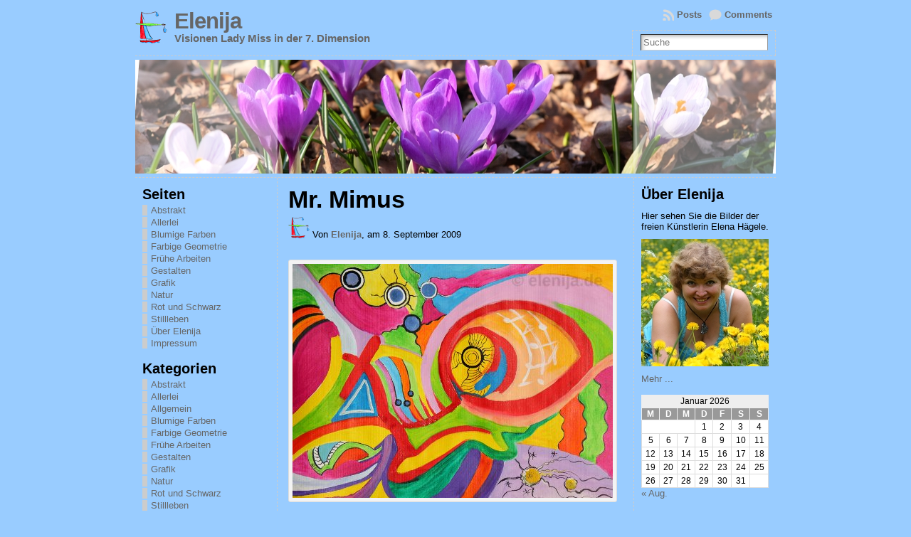

--- FILE ---
content_type: text/html; charset=utf-8
request_url: https://www.google.com/recaptcha/api2/aframe
body_size: 267
content:
<!DOCTYPE HTML><html><head><meta http-equiv="content-type" content="text/html; charset=UTF-8"></head><body><script nonce="0oQGwm4O_im_wTekNCw5UA">/** Anti-fraud and anti-abuse applications only. See google.com/recaptcha */ try{var clients={'sodar':'https://pagead2.googlesyndication.com/pagead/sodar?'};window.addEventListener("message",function(a){try{if(a.source===window.parent){var b=JSON.parse(a.data);var c=clients[b['id']];if(c){var d=document.createElement('img');d.src=c+b['params']+'&rc='+(localStorage.getItem("rc::a")?sessionStorage.getItem("rc::b"):"");window.document.body.appendChild(d);sessionStorage.setItem("rc::e",parseInt(sessionStorage.getItem("rc::e")||0)+1);localStorage.setItem("rc::h",'1768726923868');}}}catch(b){}});window.parent.postMessage("_grecaptcha_ready", "*");}catch(b){}</script></body></html>